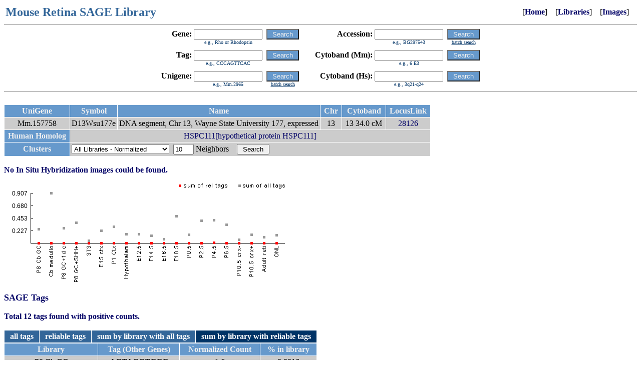

--- FILE ---
content_type: text/html
request_url: https://cepko.med.harvard.edu/default.asp?unigene=157758&tm=3
body_size: 2056
content:
<html><head><title>Mouse Retina SAGE Library</title><link href="default.css" rel="stylesheet" type="text/css">
<style>
.imgs {
	width:72px;
	height:72px;
	margin:1px;
	border:1px solid #000;
}
</style>
<script>
function drawImageS(c,f,s) {
	var c = document.getElementById("canvas"+c);
	var ctx = c.getContext("2d");
	var img = new Image();
	img.onload = function() {
		ctx.drawImage(img, 0, 0);
		ctx.fillRect(0,72-14,72,72);
		ctx.font = "bold 12px Arial";
		ctx.fillStyle = "#FFF";
		ctx.textAlign = "center";
		ctx.fillText(s,36,72-2);
	};
	img.src = 'http://cepko.med.harvard.edu/imgsfile.asp?filename='+f;
}
</script>
</head><body bgcolor=FFFFFF link=000000 vlink=000000 alink=000000><table width=99% border=0><tr><td valign=center align=left><font size=5 color="#336699"><b>Mouse&nbsp;Retina&nbsp;SAGE&nbsp;Library</b></font></td><td valign=center align=right>&nbsp;&nbsp;&nbsp;&nbsp;[<b><a href="default.asp">Home</a></b>]&nbsp;&nbsp;&nbsp;&nbsp;[<b><a href="default.asp?lib=Y">Libraries</a></b>]&nbsp;&nbsp;&nbsp;&nbsp;[<b><a href="default.asp?img=Y">Images</a></b>]</td></tr></table>
<hr size=1 noshade>

<center>
<table border=0 cellspacing=0 cellpadding=0>
<tr>
<td><form name=f0 action="default.asp"></td>
<td>

<table border=0 cellspacing=0 cellpadding=0>
<tr>
<td valign=center align=right><b>Gene:&nbsp</b></td>
<td valign=center><input type=text name="skw" value="" size=15 maxlength=50></td>
<td valign=center>&nbsp;&nbsp;</td>
<td valign=center><input type=submit class="button" value=" Search "></td>
<td valign=center>&nbsp;&nbsp;&nbsp;&nbsp;&nbsp;&nbsp;&nbsp;&nbsp;</td>
<td valign=center align=right><b>Accession:&nbsp</b></td>
<td valign=center><input type=text name="sac" value="" size=15 maxlength=50></td>
<td valign=center>&nbsp;&nbsp;</td>
<td valign=center><input type=submit class="button" value=" Search "></td>
</tr>
<tr>
<td valign=center><img src="spacer.gif" border=0 width=1 height=1></td>
<td valign=center align=center><font size=1 color=003366>e.g., Rho or Rhodopsin</font></td>
<td valign=center><img src="spacer.gif" border=0 width=1 height=1></td>
<td valign=center><img src="spacer.gif" border=0 width=1 height=1></td>
<td valign=center><img src="spacer.gif" border=0 width=1 height=1></td>
<td valign=center><img src="spacer.gif" border=0 width=1 height=1></td>
<td valign=center align=center><font size=1 color=003366>e.g., BG297543</font></td>
<td valign=center><img src="spacer.gif" border=0 width=1 height=1></td>
<td valign=center align=center><a href="default.asp?task=batchacc"><font size=1 color=003366><u>batch search</u></font></a></td>
</tr>
<tr><td colspan=9><img src="spacer.gif" border=0 width=1 height=10></td></tr>
<tr>
<td valign=center align=right><b>Tag:&nbsp</b></td>
<td valign=center><input type=text name="stg" value="" size=15 maxlength=50></td>
<td valign=center>&nbsp;&nbsp;</td>
<td valign=center><input type=submit class="button" value=" Search "></td>
<td valign=center>&nbsp;&nbsp;</td>
<td valign=center align=right><b>Cytoband&nbsp;(Mm):&nbsp</b></td>
<td valign=center><input type=text name="mmap" value="" size=15 maxlength=50></td>
<td valign=center>&nbsp;&nbsp;</td>
<td valign=center><input type=submit class="button" value=" Search "></td>
</tr>
<tr>
<td valign=center><img src="spacer.gif" border=0 width=1 height=1></td>
<td valign=center align=center><font size=1 color=003366>e.g., CCCAGTTCAC</font></td>
<td valign=center><img src="spacer.gif" border=0 width=1 height=1></td>
<td valign=center><img src="spacer.gif" border=0 width=1 height=1></td>
<td valign=center><img src="spacer.gif" border=0 width=1 height=1></td>
<td valign=center><img src="spacer.gif" border=0 width=1 height=1></td>
<td valign=center align=center><font size=1 color=003366>e.g., 6 E3</font></td>
<td valign=center><img src="spacer.gif" border=0 width=1 height=1></td>
<td valign=center><img src="spacer.gif" border=0 width=1 height=1></td>
</tr>
<tr><td colspan=9><img src="spacer.gif" border=0 width=1 height=10></td></tr>
<tr>
<td valign=center align=right><b>Unigene:&nbsp</b></td>
<td valign=center><input type=text name="sug" value="" size=15 maxlength=50></td>
<td valign=center>&nbsp;&nbsp;</td>
<td valign=center><input type=submit class="button" value=" Search "></td>
<td valign=center>&nbsp;&nbsp;</td>
<td valign=center align=right><b>Cytoband&nbsp;(Hs):&nbsp</b></td>
<td valign=center><input type=text name="hmap" value="" size=15 maxlength=50></td>
<td valign=center>&nbsp;&nbsp;</td>
<td valign=center><input type=submit class="button" value=" Search "></td>
</tr>
<tr>
<td valign=center><img src="spacer.gif" border=0 width=1 height=1></td>
<td valign=center align=center><font size=1 color=003366>e.g., Mm.2965</font></td>
<td valign=center><img src="spacer.gif" border=0 width=1 height=1></td>
<td valign=center align=center><a href="default.asp?task=batchug"><font size=1 color=003366><u>batch search</u></font></a></td>
<td valign=center><img src="spacer.gif" border=0 width=1 height=1></td>
<td valign=center><img src="spacer.gif" border=0 width=1 height=1></td>
<td valign=center align=center><font size=1 color=003366>e.g., 3q21-q24</font></td>
<td valign=center><img src="spacer.gif" border=0 width=1 height=1></td>
<td valign=center><img src="spacer.gif" border=0 width=1 height=1></td>
</tr>
</table>

</td>
<td></form></td>
</tr>
</table>

</center>



<hr size=1 noshade>

<br><table border=0 cellpadding=3 cellspacing=1><tr><td class="thead">&nbsp;UniGene&nbsp;</td><td class="thead">&nbsp;Symbol&nbsp;</td><td class="thead">&nbsp;Name&nbsp;</td><td class="thead">&nbsp;Chr&nbsp;</td><td class="thead">&nbsp;Cytoband&nbsp;</td><td class="thead">&nbsp;LocusLink&nbsp;</td></tr><tr><td class="titem"><nobr>&nbsp;Mm.157758&nbsp;</nobr></td><td class="titem"><nobr>D13Wsu177e</nobr></td><td class="titem">DNA segment, Chr 13, Wayne State University 177, expressed</td><td class="titem"><nobr>&nbsp;13&nbsp;</nobr></td><td class="titem"><nobr>&nbsp;13 34.0 cM&nbsp;</nobr></td><td class="titem"><nobr>&nbsp;<a href="http://www.ncbi.nih.gov/entrez/query.fcgi?db=gene&cmd=Retrieve&dopt=summary&list_uids=28126">28126</a>&nbsp;</nobr></td></tr><tr><td class="thead">&nbsp;Human&nbsp;Homolog&nbsp;</td><td class="titem" colspan=5><a href="http://www.ncbi.nih.gov/entrez/query.fcgi?db=gene&cmd=Retrieve&dopt=summary&list_uids=51491" target="_blank">HSPC111[hypothetical protein HSPC111]</a></td></tr><tr><td class="thead">&nbsp;Clusters&nbsp;</td><td class="titem" colspan=5><table border=0 cellspacing=0 cellpadding=0><tr><td><form action="default.asp" method="GET"><input type=hidden name="clusters" value="Y"><input type=hidden name="unigene" value="157758"></td><td><nobr><select name="clustermode"><option value="R">All Libraries - Raw Data</option><option value="N" selected>All Libraries - Normalized</option><option value="RR">Complete Retina - Raw Data</option><option value="RN">Complete Retina - Normalized</option><option value="ER">Early Retina - Raw Data</option><option value="EN">Early Retina - Normalized</option><option value="LR">Late Retina - Raw Data</option><option value="LN">Late Retina - Normalized</option></select>&nbsp;&nbsp;<input type=text size=3 name="nn" value="10">&nbsp;Neighbors&nbsp;&nbsp;&nbsp;&nbsp;<input type=submit value=" Search "></nobr></td><td></form></td></tr></table></td></tr></table><br><font color=000066><b>No In Situ Hybridization images could be found.</b></font><br><br><iframe src="graphcanvas.asp?u=157758" width="600" height="200" style="border:none;"></iframe><br><br><font color=000066 size=+1><b>SAGE Tags</b></font><br><br><font color=000066><b>Total 12 tags found with positive counts.</b></font><br><br><table border=0 cellspacing=0 cellpadding=0><tr><td align=left><table width=100% border=0 cellpadding=3 cellspacing=1><tr><td bgcolor=336699 align=center><nobr>&nbsp;&nbsp;<a href="default.asp?unigene=157758&tm=0"><font color=FFFFFF><b>all tags</b></font></a>&nbsp;&nbsp;</nobr></td><td bgcolor=336699 align=center><nobr>&nbsp;&nbsp;<a href="default.asp?unigene=157758&tm=1"><font color=FFFFFF><b>reliable tags</b></font></a>&nbsp;&nbsp;</nobr></td><td bgcolor=336699 align=center><nobr>&nbsp;&nbsp;<a href="default.asp?unigene=157758&tm=2"><font color=FFFFFF><b>sum by library with all tags</b></font></a>&nbsp;&nbsp;</nobr></td><td bgcolor=003366 align=center><nobr>&nbsp;&nbsp;<font color=FFFFFF><b>sum by library with reliable tags</b></font>&nbsp;&nbsp;</nobr></td></tr></table><table width=100% border=0 cellpadding=3 cellspacing=1><tr><td class="thead">&nbsp;Library&nbsp;</td><td class="thead">&nbsp;Tag&nbsp;(Other&nbsp;Genes)&nbsp;</td><td class="thead">&nbsp;Normalized&nbsp;Count&nbsp;</td><td class="thead">&nbsp;% in library&nbsp;</td></tr><tr><td class="titem"><nobr>P8 Cb GC</nobr></td><td class="titem"><b>ACTAGGTGGG</b><br></td><td class="titem"><nobr>1.6</nobr></td><td class="titem"><nobr>0.0016</nobr></td></tr><tr><td class="titem"><nobr>Cb medulloblastoma</nobr></td><td class="titem"><b>GCCATCTTCT</b>&nbsp;(<a href="default.asp?r=1&stg=GCCATCTTCT">2</a>)<br></td><td class="titem"><nobr>2.3</nobr></td><td class="titem"><nobr>0.0023</nobr></td></tr><tr><td class="titem"><nobr>P8 GC+1d culture</nobr></td><td class="titem"><b>ACTAGGTGGG</b><br></td><td class="titem"><nobr>1.1</nobr></td><td class="titem"><nobr>0.0011</nobr></td></tr><tr><td class="titem"><nobr>P8 GC+SHH+1d culture</nobr></td><td class="titem"><b>ACTAGGTGGG</b><br></td><td class="titem"><nobr>1.2</nobr></td><td class="titem"><nobr>0.0012</nobr></td></tr><tr><td class="titem"><nobr>3T3 fibroblasts</nobr></td><td class="titem"><b>GCCATCTTCT</b>&nbsp;(<a href="default.asp?r=1&stg=GCCATCTTCT">2</a>)<br></td><td class="titem"><nobr>3.5</nobr></td><td class="titem"><nobr>0.0035</nobr></td></tr><tr><td class="titem"><nobr>Hypothalamus</nobr></td><td class="titem"><b>GCCATCTTCT</b>&nbsp;(<a href="default.asp?r=1&stg=GCCATCTTCT">2</a>)<br></td><td class="titem"><nobr>3.6</nobr></td><td class="titem"><nobr>0.0036</nobr></td></tr><tr><td class="titem"><nobr>E16.5 retina</nobr></td><td class="titem"><b>ATAAAGGAAT</b>&nbsp;(<a href="default.asp?r=1&stg=ATAAAGGAAT">2</a>)<br></td><td class="titem"><nobr>3.6</nobr></td><td class="titem"><nobr>0.0036</nobr></td></tr><tr><td class="titem"><nobr>E18.5 retina</nobr></td><td class="titem"><b>ATAAAGGAAT</b>&nbsp;(<a href="default.asp?r=1&stg=ATAAAGGAAT">2</a>)<br></td><td class="titem"><nobr>1.8</nobr></td><td class="titem"><nobr>0.0018</nobr></td></tr><tr><td class="titem"><nobr>P4.5 retina</nobr></td><td class="titem"><b>ACTAGGTGGG</b><br><b>ATAAAGGAAT</b>&nbsp;(<a href="default.asp?r=1&stg=ATAAAGGAAT">2</a>)<br></td><td class="titem"><nobr>6</nobr></td><td class="titem"><nobr>0.006</nobr></td></tr><tr><td class="titem"><nobr>P10.5 crx- retina</nobr></td><td class="titem"><b>ACTAGGTGGG</b><br></td><td class="titem"><nobr>3.7</nobr></td><td class="titem"><nobr>0.0037</nobr></td></tr><tr><td class="titem"><nobr>P10.5 crx+ retina</nobr></td><td class="titem"><b>ACTAGGTGGG</b><br></td><td class="titem"><nobr>1.9</nobr></td><td class="titem"><nobr>0.0019</nobr></td></tr></table></td></tr></table><br><script type="text/javascript" src="/_Incapsula_Resource?SWJIYLWA=719d34d31c8e3a6e6fffd425f7e032f3&ns=1&cb=1818389449" async></script></body></html>

--- FILE ---
content_type: text/html
request_url: https://cepko.med.harvard.edu/graphcanvas.asp?u=157758
body_size: 427
content:

<html>
<head>
<title>Graph</title>
<script>
function drawImage() {
	var c = document.getElementById("canvas");
	var ctx = c.getContext("2d");
	var img = new Image();
	img.onload = function() {
		ctx.drawImage(img, 0, 0);
		ctx.font = "12px Arial";
		ctx.fillStyle = "#000";
		ctx.textAlign = "right";
ctx.fillText('0.227',47,99);ctx.fillText('0.453',47,74);ctx.fillText('0.680',47,49);ctx.fillText('0.907',47,24);ctx.fillStyle="#999";ctx.fillRect(67,89,5,5);ctx.fillRect(92,17,5,5);ctx.fillRect(117,87,5,5);ctx.fillRect(142,76,5,5);ctx.fillRect(167,112,5,5);ctx.fillRect(192,92,5,5);ctx.fillRect(217,84,5,5);ctx.fillRect(242,99,5,5);ctx.fillRect(267,99,5,5);ctx.fillRect(292,102,5,5);ctx.fillRect(317,109,5,5);ctx.fillRect(342,63,5,5);ctx.fillRect(367,100,5,5);ctx.fillRect(392,72,5,5);ctx.fillRect(417,71,5,5);ctx.fillRect(442,80,5,5);ctx.fillRect(467,110,5,5);ctx.fillRect(492,100,5,5);ctx.fillRect(517,105,5,5);ctx.fillRect(542,101,5,5);ctx.fillStyle="#F00";ctx.fillRect(67,117,5,5);ctx.fillRect(92,117,5,5);ctx.fillRect(117,117,5,5);ctx.fillRect(142,117,5,5);ctx.fillRect(167,117,5,5);ctx.fillRect(192,117,5,5);ctx.fillRect(217,117,5,5);ctx.fillRect(242,117,5,5);ctx.fillRect(267,117,5,5);ctx.fillRect(292,117,5,5);ctx.fillRect(317,117,5,5);ctx.fillRect(342,117,5,5);ctx.fillRect(367,117,5,5);ctx.fillRect(392,117,5,5);ctx.fillRect(417,116,5,5);ctx.fillRect(442,117,5,5);ctx.fillRect(467,117,5,5);ctx.fillRect(492,117,5,5);ctx.fillRect(517,117,5,5);ctx.fillRect(542,117,5,5);
	};
	img.src = 'graph2.png';
}
</script>
<style>
body {background-color:#000;padding;0px;margin:0px;}
</style>
</head>
<body>
<canvas id="canvas" width="600" height="200"></canvas><script>drawImage();</script>
<script type="text/javascript" src="/_Incapsula_Resource?SWJIYLWA=719d34d31c8e3a6e6fffd425f7e032f3&ns=5&cb=2098127750" async></script></body>
</html>
